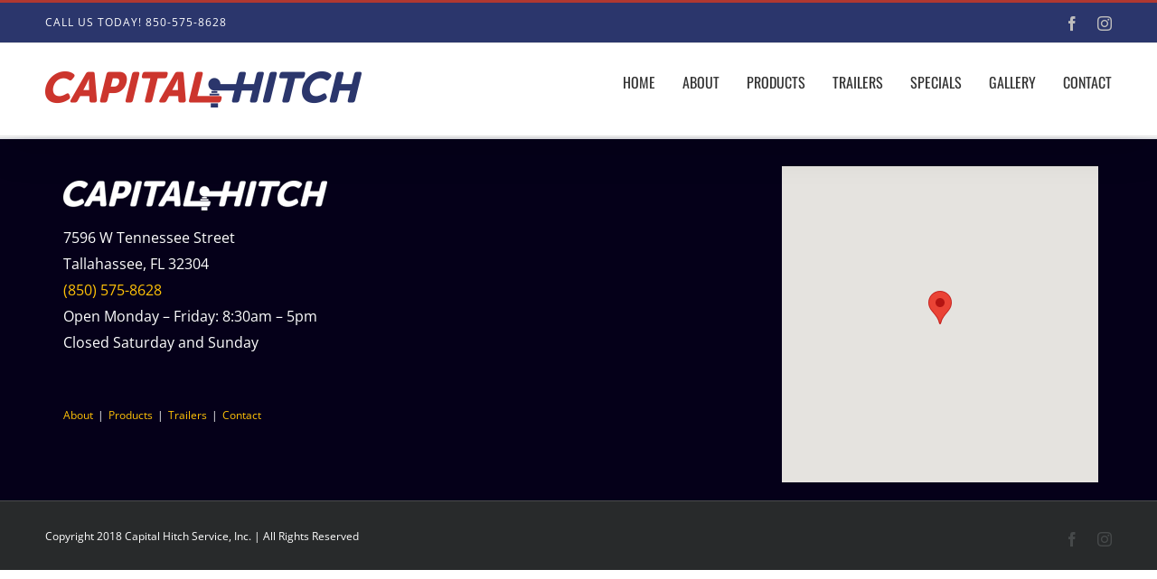

--- FILE ---
content_type: text/html; charset=UTF-8
request_url: https://capitalhitch.com/products/commercial/
body_size: 10509
content:
<!DOCTYPE html>
<html class="avada-html-layout-wide avada-html-header-position-top avada-has-site-width-percent avada-is-100-percent-template avada-has-site-width-100-percent" lang="en-US" prefix="og: http://ogp.me/ns# fb: http://ogp.me/ns/fb#">
<head>
	<meta http-equiv="X-UA-Compatible" content="IE=edge" />
	<meta http-equiv="Content-Type" content="text/html; charset=utf-8"/>
	<meta name="viewport" content="width=device-width, initial-scale=1" />
	<title>Commercial &#8211; Capital Hitch</title>
<meta name='robots' content='max-image-preview:large' />
<link rel='dns-prefetch' href='//s.w.org' />
<link rel="alternate" type="application/rss+xml" title="Capital Hitch &raquo; Feed" href="https://capitalhitch.com/feed/" />
<link rel="alternate" type="application/rss+xml" title="Capital Hitch &raquo; Comments Feed" href="https://capitalhitch.com/comments/feed/" />
		
		
		
		
		
		
		<meta property="og:title" content="Commercial"/>
		<meta property="og:type" content="article"/>
		<meta property="og:url" content="https://capitalhitch.com/products/commercial/"/>
		<meta property="og:site_name" content="Capital Hitch"/>
		<meta property="og:description" content=""/>

									<meta property="og:image" content="https://capitalhitch.com/wp-content/uploads/2018/03/capital_hitch_logo-1.png"/>
									<script type="text/javascript">
			window._wpemojiSettings = {"baseUrl":"https:\/\/s.w.org\/images\/core\/emoji\/13.1.0\/72x72\/","ext":".png","svgUrl":"https:\/\/s.w.org\/images\/core\/emoji\/13.1.0\/svg\/","svgExt":".svg","source":{"concatemoji":"https:\/\/capitalhitch.com\/wp-includes\/js\/wp-emoji-release.min.js?ver=5.8.12"}};
			!function(e,a,t){var n,r,o,i=a.createElement("canvas"),p=i.getContext&&i.getContext("2d");function s(e,t){var a=String.fromCharCode;p.clearRect(0,0,i.width,i.height),p.fillText(a.apply(this,e),0,0);e=i.toDataURL();return p.clearRect(0,0,i.width,i.height),p.fillText(a.apply(this,t),0,0),e===i.toDataURL()}function c(e){var t=a.createElement("script");t.src=e,t.defer=t.type="text/javascript",a.getElementsByTagName("head")[0].appendChild(t)}for(o=Array("flag","emoji"),t.supports={everything:!0,everythingExceptFlag:!0},r=0;r<o.length;r++)t.supports[o[r]]=function(e){if(!p||!p.fillText)return!1;switch(p.textBaseline="top",p.font="600 32px Arial",e){case"flag":return s([127987,65039,8205,9895,65039],[127987,65039,8203,9895,65039])?!1:!s([55356,56826,55356,56819],[55356,56826,8203,55356,56819])&&!s([55356,57332,56128,56423,56128,56418,56128,56421,56128,56430,56128,56423,56128,56447],[55356,57332,8203,56128,56423,8203,56128,56418,8203,56128,56421,8203,56128,56430,8203,56128,56423,8203,56128,56447]);case"emoji":return!s([10084,65039,8205,55357,56613],[10084,65039,8203,55357,56613])}return!1}(o[r]),t.supports.everything=t.supports.everything&&t.supports[o[r]],"flag"!==o[r]&&(t.supports.everythingExceptFlag=t.supports.everythingExceptFlag&&t.supports[o[r]]);t.supports.everythingExceptFlag=t.supports.everythingExceptFlag&&!t.supports.flag,t.DOMReady=!1,t.readyCallback=function(){t.DOMReady=!0},t.supports.everything||(n=function(){t.readyCallback()},a.addEventListener?(a.addEventListener("DOMContentLoaded",n,!1),e.addEventListener("load",n,!1)):(e.attachEvent("onload",n),a.attachEvent("onreadystatechange",function(){"complete"===a.readyState&&t.readyCallback()})),(n=t.source||{}).concatemoji?c(n.concatemoji):n.wpemoji&&n.twemoji&&(c(n.twemoji),c(n.wpemoji)))}(window,document,window._wpemojiSettings);
		</script>
		<style type="text/css">
img.wp-smiley,
img.emoji {
	display: inline !important;
	border: none !important;
	box-shadow: none !important;
	height: 1em !important;
	width: 1em !important;
	margin: 0 .07em !important;
	vertical-align: -0.1em !important;
	background: none !important;
	padding: 0 !important;
}
</style>
	<link rel='stylesheet' id='contact-form-7-css'  href='https://capitalhitch.com/wp-content/plugins/contact-form-7/includes/css/styles.css?ver=5.5.6.1' type='text/css' media='all' />
<link rel='stylesheet' id='fusion-dynamic-css-css'  href='https://capitalhitch.com/wp-content/uploads/fusion-styles/87bfbaf5a0c5b69c0ef8c9e9bb52e05f.min.css?ver=3.4.2' type='text/css' media='all' />
<script type='text/javascript' src='https://capitalhitch.com/wp-includes/js/jquery/jquery.min.js?ver=3.6.0' id='jquery-core-js'></script>
<link rel="https://api.w.org/" href="https://capitalhitch.com/wp-json/" /><link rel="alternate" type="application/json" href="https://capitalhitch.com/wp-json/wp/v2/pages/108" /><link rel="EditURI" type="application/rsd+xml" title="RSD" href="https://capitalhitch.com/xmlrpc.php?rsd" />
<link rel="wlwmanifest" type="application/wlwmanifest+xml" href="https://capitalhitch.com/wp-includes/wlwmanifest.xml" /> 
<meta name="generator" content="WordPress 5.8.12" />
<link rel="canonical" href="https://capitalhitch.com/products/commercial/" />
<link rel='shortlink' href='https://capitalhitch.com/?p=108' />
<link rel="alternate" type="application/json+oembed" href="https://capitalhitch.com/wp-json/oembed/1.0/embed?url=https%3A%2F%2Fcapitalhitch.com%2Fproducts%2Fcommercial%2F" />
<link rel="alternate" type="text/xml+oembed" href="https://capitalhitch.com/wp-json/oembed/1.0/embed?url=https%3A%2F%2Fcapitalhitch.com%2Fproducts%2Fcommercial%2F&#038;format=xml" />
<style type="text/css" id="css-fb-visibility">@media screen and (max-width: 640px){.fusion-no-small-visibility{display:none !important;}body:not(.fusion-builder-ui-wireframe) .sm-text-align-center{text-align:center !important;}body:not(.fusion-builder-ui-wireframe) .sm-text-align-left{text-align:left !important;}body:not(.fusion-builder-ui-wireframe) .sm-text-align-right{text-align:right !important;}body:not(.fusion-builder-ui-wireframe) .sm-mx-auto{margin-left:auto !important;margin-right:auto !important;}body:not(.fusion-builder-ui-wireframe) .sm-ml-auto{margin-left:auto !important;}body:not(.fusion-builder-ui-wireframe) .sm-mr-auto{margin-right:auto !important;}body:not(.fusion-builder-ui-wireframe) .fusion-absolute-position-small{position:absolute;top:auto;width:100%;}}@media screen and (min-width: 641px) and (max-width: 1024px){.fusion-no-medium-visibility{display:none !important;}body:not(.fusion-builder-ui-wireframe) .md-text-align-center{text-align:center !important;}body:not(.fusion-builder-ui-wireframe) .md-text-align-left{text-align:left !important;}body:not(.fusion-builder-ui-wireframe) .md-text-align-right{text-align:right !important;}body:not(.fusion-builder-ui-wireframe) .md-mx-auto{margin-left:auto !important;margin-right:auto !important;}body:not(.fusion-builder-ui-wireframe) .md-ml-auto{margin-left:auto !important;}body:not(.fusion-builder-ui-wireframe) .md-mr-auto{margin-right:auto !important;}body:not(.fusion-builder-ui-wireframe) .fusion-absolute-position-medium{position:absolute;top:auto;width:100%;}}@media screen and (min-width: 1025px){.fusion-no-large-visibility{display:none !important;}body:not(.fusion-builder-ui-wireframe) .lg-text-align-center{text-align:center !important;}body:not(.fusion-builder-ui-wireframe) .lg-text-align-left{text-align:left !important;}body:not(.fusion-builder-ui-wireframe) .lg-text-align-right{text-align:right !important;}body:not(.fusion-builder-ui-wireframe) .lg-mx-auto{margin-left:auto !important;margin-right:auto !important;}body:not(.fusion-builder-ui-wireframe) .lg-ml-auto{margin-left:auto !important;}body:not(.fusion-builder-ui-wireframe) .lg-mr-auto{margin-right:auto !important;}body:not(.fusion-builder-ui-wireframe) .fusion-absolute-position-large{position:absolute;top:auto;width:100%;}}</style><style type="text/css">.recentcomments a{display:inline !important;padding:0 !important;margin:0 !important;}</style>		<style type="text/css" id="wp-custom-css">
			.fusion-footer-widget-area {
  padding-left:20px	!important;
}		</style>
				<script type="text/javascript">
			var doc = document.documentElement;
			doc.setAttribute( 'data-useragent', navigator.userAgent );
		</script>
		<style id="wpforms-css-vars-root">
				:root {
					--wpforms-field-border-radius: 3px;
--wpforms-field-background-color: #ffffff;
--wpforms-field-border-color: rgba( 0, 0, 0, 0.25 );
--wpforms-field-text-color: rgba( 0, 0, 0, 0.7 );
--wpforms-label-color: rgba( 0, 0, 0, 0.85 );
--wpforms-label-sublabel-color: rgba( 0, 0, 0, 0.55 );
--wpforms-label-error-color: #d63637;
--wpforms-button-border-radius: 3px;
--wpforms-button-background-color: #066aab;
--wpforms-button-text-color: #ffffff;
--wpforms-field-size-input-height: 43px;
--wpforms-field-size-input-spacing: 15px;
--wpforms-field-size-font-size: 16px;
--wpforms-field-size-line-height: 19px;
--wpforms-field-size-padding-h: 14px;
--wpforms-field-size-checkbox-size: 16px;
--wpforms-field-size-sublabel-spacing: 5px;
--wpforms-field-size-icon-size: 1;
--wpforms-label-size-font-size: 16px;
--wpforms-label-size-line-height: 19px;
--wpforms-label-size-sublabel-font-size: 14px;
--wpforms-label-size-sublabel-line-height: 17px;
--wpforms-button-size-font-size: 17px;
--wpforms-button-size-height: 41px;
--wpforms-button-size-padding-h: 15px;
--wpforms-button-size-margin-top: 10px;

				}
			</style>
	</head>

<body class="page-template-default page page-id-108 page-parent page-child parent-pageid-24 fusion-image-hovers fusion-pagination-sizing fusion-button_size-large fusion-button_type-flat fusion-button_span-no avada-image-rollover-circle-yes avada-image-rollover-yes avada-image-rollover-direction-left fusion-has-button-gradient fusion-body ltr fusion-sticky-header no-tablet-sticky-header no-mobile-sticky-header no-mobile-slidingbar no-mobile-totop avada-has-rev-slider-styles fusion-disable-outline fusion-sub-menu-fade mobile-logo-pos-left layout-wide-mode avada-has-boxed-modal-shadow-none layout-scroll-offset-full avada-has-zero-margin-offset-top fusion-top-header menu-text-align-center mobile-menu-design-modern fusion-show-pagination-text fusion-header-layout-v2 avada-responsive avada-footer-fx-none avada-menu-highlight-style-bar fusion-search-form-clean fusion-main-menu-search-overlay fusion-avatar-circle avada-dropdown-styles avada-blog-layout-large avada-blog-archive-layout-large avada-header-shadow-yes avada-menu-icon-position-left avada-has-megamenu-shadow avada-has-mainmenu-dropdown-divider avada-has-megamenu-item-divider avada-has-breadcrumb-mobile-hidden avada-has-titlebar-hide avada-has-pagination-padding avada-flyout-menu-direction-fade avada-ec-views-v1" >
		<a class="skip-link screen-reader-text" href="#content">Skip to content</a>

	<div id="boxed-wrapper">
		<div class="fusion-sides-frame"></div>
		<div id="wrapper" class="fusion-wrapper">
			<div id="home" style="position:relative;top:-1px;"></div>
			
				
			<header class="fusion-header-wrapper fusion-header-shadow">
				<div class="fusion-header-v2 fusion-logo-alignment fusion-logo-left fusion-sticky-menu- fusion-sticky-logo-1 fusion-mobile-logo-1  fusion-mobile-menu-design-modern">
					
<div class="fusion-secondary-header">
	<div class="fusion-row">
					<div class="fusion-alignleft">
				<div class="fusion-contact-info"><span class="fusion-contact-info-phone-number">CALL US TODAY! 850-575-8628</span></div>			</div>
							<div class="fusion-alignright">
				<div class="fusion-social-links-header"><div class="fusion-social-networks"><div class="fusion-social-networks-wrapper"><a  class="fusion-social-network-icon fusion-tooltip fusion-facebook awb-icon-facebook" style data-placement="bottom" data-title="Facebook" data-toggle="tooltip" title="Facebook" href="https://www.facebook.com/Capital-Hitch-Service-Inc-154263799805/?ref=br_rs" target="_blank" rel="noopener noreferrer"><span class="screen-reader-text">Facebook</span></a><a  class="fusion-social-network-icon fusion-tooltip fusion-instagram awb-icon-instagram" style data-placement="bottom" data-title="Instagram" data-toggle="tooltip" title="Instagram" href="https://www.instagram.com/explore/tags/capitalhitchservice/" target="_blank" rel="noopener noreferrer"><span class="screen-reader-text">Instagram</span></a></div></div></div>			</div>
			</div>
</div>
<div class="fusion-header-sticky-height"></div>
<div class="fusion-header">
	<div class="fusion-row">
					<div class="fusion-logo" data-margin-top="31px" data-margin-bottom="31px" data-margin-left="0px" data-margin-right="0px">
			<a class="fusion-logo-link"  href="https://capitalhitch.com/" >

						<!-- standard logo -->
			<img src="https://capitalhitch.com/wp-content/uploads/2018/03/capital_hitch_logo-1.png" srcset="https://capitalhitch.com/wp-content/uploads/2018/03/capital_hitch_logo-1.png 1x" width="350" height="40" alt="Capital Hitch Logo" data-retina_logo_url="" class="fusion-standard-logo" />

											<!-- mobile logo -->
				<img src="https://capitalhitch.com/wp-content/uploads/2018/04/275.jpg" srcset="https://capitalhitch.com/wp-content/uploads/2018/04/275.jpg 1x, https://capitalhitch.com/wp-content/uploads/2018/03/capital_hitch_logo_retina.png 2x" width="275" height="31" style="max-height:31px;height:auto;" alt="Capital Hitch Logo" data-retina_logo_url="https://capitalhitch.com/wp-content/uploads/2018/03/capital_hitch_logo_retina.png" class="fusion-mobile-logo" />
			
											<!-- sticky header logo -->
				<img src="https://capitalhitch.com/wp-content/uploads/2018/03/capitallogo.png" srcset="https://capitalhitch.com/wp-content/uploads/2018/03/capitallogo.png 1x, https://capitalhitch.com/wp-content/uploads/2018/03/capital_hitch_logo-1.png 2x" width="275" height="31" style="max-height:31px;height:auto;" alt="Capital Hitch Logo" data-retina_logo_url="https://capitalhitch.com/wp-content/uploads/2018/03/capital_hitch_logo-1.png" class="fusion-sticky-logo" />
					</a>
		</div>		<nav class="fusion-main-menu" aria-label="Main Menu"><div class="fusion-overlay-search">		<form role="search" class="searchform fusion-search-form  fusion-search-form-clean" method="get" action="https://capitalhitch.com/">
			<div class="fusion-search-form-content">

				
				<div class="fusion-search-field search-field">
					<label><span class="screen-reader-text">Search for:</span>
													<input type="search" value="" name="s" class="s" placeholder="Search..." required aria-required="true" aria-label="Search..."/>
											</label>
				</div>
				<div class="fusion-search-button search-button">
					<input type="submit" class="fusion-search-submit searchsubmit" aria-label="Search" value="&#xf002;" />
									</div>

				
			</div>


			
		</form>
		<div class="fusion-search-spacer"></div><a href="#" role="button" aria-label="Close Search" class="fusion-close-search"></a></div><ul id="menu-main" class="fusion-menu"><li  id="menu-item-38"  class="menu-item menu-item-type-post_type menu-item-object-page menu-item-home menu-item-38"  data-item-id="38"><a  href="https://capitalhitch.com/" class="fusion-bar-highlight"><span class="menu-text">Home</span></a></li><li  id="menu-item-37"  class="menu-item menu-item-type-post_type menu-item-object-page menu-item-37"  data-item-id="37"><a  href="https://capitalhitch.com/about/" class="fusion-bar-highlight"><span class="menu-text">About</span></a></li><li  id="menu-item-30"  class="menu-item menu-item-type-post_type menu-item-object-page current-page-ancestor menu-item-has-children menu-item-30 fusion-dropdown-menu"  data-item-id="30"><a  href="https://capitalhitch.com/products/" class="fusion-bar-highlight"><span class="menu-text">Products</span></a><ul class="sub-menu"><li  id="menu-item-25"  class="menu-item menu-item-type-custom menu-item-object-custom menu-item-has-children menu-item-25 fusion-dropdown-submenu" ><a  title="Accessories" href="#" class="fusion-bar-highlight"><span>Accessories</span></a><ul class="sub-menu"><li  id="menu-item-69"  class="menu-item menu-item-type-post_type menu-item-object-page menu-item-69" ><a  href="https://capitalhitch.com/products/accessories/bed-caps-covers/" class="fusion-bar-highlight"><span>Bed Caps &#038; Covers</span></a></li><li  id="menu-item-68"  class="menu-item menu-item-type-post_type menu-item-object-page menu-item-68" ><a  href="https://capitalhitch.com/products/accessories/bed-liners/" class="fusion-bar-highlight"><span>Bed Liners</span></a></li><li  id="menu-item-67"  class="menu-item menu-item-type-post_type menu-item-object-page menu-item-67" ><a  href="https://capitalhitch.com/products/accessories/cargo-management/" class="fusion-bar-highlight"><span>Cargo Management</span></a></li><li  id="menu-item-557"  class="menu-item menu-item-type-post_type menu-item-object-page menu-item-557" ><a  href="https://capitalhitch.com/products/accessories/exterior-accessories/" class="fusion-bar-highlight"><span>Exterior Accessories</span></a></li><li  id="menu-item-122"  class="menu-item menu-item-type-post_type menu-item-object-page menu-item-122" ><a  href="https://capitalhitch.com/products/accessories/grille-guards-bumpers/" class="fusion-bar-highlight"><span>Grille Guards &#038; Bumpers</span></a></li><li  id="menu-item-558"  class="menu-item menu-item-type-post_type menu-item-object-page menu-item-558" ><a  href="https://capitalhitch.com/products/accessories/interior-accessories/" class="fusion-bar-highlight"><span>Interior Accessories</span></a></li><li  id="menu-item-121"  class="menu-item menu-item-type-post_type menu-item-object-page menu-item-121" ><a  href="https://capitalhitch.com/products/accessories/lighting/" class="fusion-bar-highlight"><span>Lighting</span></a></li><li  id="menu-item-117"  class="menu-item menu-item-type-post_type menu-item-object-page menu-item-117" ><a  href="https://capitalhitch.com/products/accessories/leveling-lift-kits/" class="fusion-bar-highlight"><span>Leveling &#038; Lift Kits</span></a></li><li  id="menu-item-741"  class="menu-item menu-item-type-post_type menu-item-object-page menu-item-741" ><a  href="https://capitalhitch.com/products/accessories/mobility-products/" class="fusion-bar-highlight"><span>Mobility Products</span></a></li><li  id="menu-item-116"  class="menu-item menu-item-type-post_type menu-item-object-page menu-item-116" ><a  href="https://capitalhitch.com/products/accessories/steps/" class="fusion-bar-highlight"><span>Steps</span></a></li><li  id="menu-item-120"  class="menu-item menu-item-type-post_type menu-item-object-page menu-item-120" ><a  href="https://capitalhitch.com/products/accessories/suspensions/" class="fusion-bar-highlight"><span>Suspensions</span></a></li><li  id="menu-item-119"  class="menu-item menu-item-type-post_type menu-item-object-page menu-item-119" ><a  href="https://capitalhitch.com/products/accessories/tires/" class="fusion-bar-highlight"><span>Tires</span></a></li><li  id="menu-item-115"  class="menu-item menu-item-type-post_type menu-item-object-page menu-item-115" ><a  href="https://capitalhitch.com/products/accessories/tool-boxes/" class="fusion-bar-highlight"><span>Tool Boxes</span></a></li><li  id="menu-item-118"  class="menu-item menu-item-type-post_type menu-item-object-page menu-item-118" ><a  href="https://capitalhitch.com/products/accessories/wheels/" class="fusion-bar-highlight"><span>Wheels</span></a></li></ul></li><li  id="menu-item-76"  class="menu-item menu-item-type-post_type menu-item-object-page menu-item-has-children menu-item-76 fusion-dropdown-submenu" ><a  href="https://capitalhitch.com/products/performance/" class="fusion-bar-highlight"><span>Performance</span></a><ul class="sub-menu"><li  id="menu-item-113"  class="menu-item menu-item-type-post_type menu-item-object-page menu-item-113" ><a  href="https://capitalhitch.com/products/performance/air-intakes/" class="fusion-bar-highlight"><span>Air Intakes</span></a></li><li  id="menu-item-112"  class="menu-item menu-item-type-post_type menu-item-object-page menu-item-112" ><a  href="https://capitalhitch.com/products/performance/exhaust/" class="fusion-bar-highlight"><span>Exhaust</span></a></li><li  id="menu-item-114"  class="menu-item menu-item-type-post_type menu-item-object-page menu-item-114" ><a  href="https://capitalhitch.com/products/performance/performance-programmers/" class="fusion-bar-highlight"><span>Programmers</span></a></li></ul></li><li  id="menu-item-27"  class="menu-item menu-item-type-custom menu-item-object-custom menu-item-has-children menu-item-27 fusion-dropdown-submenu" ><a  href="#" class="fusion-bar-highlight"><span>Towing</span></a><ul class="sub-menu"><li  id="menu-item-130"  class="menu-item menu-item-type-post_type menu-item-object-page menu-item-130" ><a  href="https://capitalhitch.com/products/towing/hitches_accessories/" class="fusion-bar-highlight"><span>Hitches &#038; Accessories</span></a></li><li  id="menu-item-559"  class="menu-item menu-item-type-post_type menu-item-object-page menu-item-559" ><a  href="https://capitalhitch.com/products/towing/tow-barsbase-plates-braking/" class="fusion-bar-highlight"><span>Base Plates &#038; Braking</span></a></li><li  id="menu-item-129"  class="menu-item menu-item-type-post_type menu-item-object-page menu-item-129" ><a  href="https://capitalhitch.com/products/towing/tow-barsbase-plates-braking/" class="fusion-bar-highlight"><span>Tow Bars</span></a></li></ul></li><li  id="menu-item-26"  class="menu-item menu-item-type-custom menu-item-object-custom menu-item-26 fusion-dropdown-submenu" ><a  href="https://capitalhitch.com/products/trailers/trailer-marine-parts-catalogs/" class="fusion-bar-highlight"><span>Trailer Parts</span></a></li><li  id="menu-item-28"  class="menu-item menu-item-type-custom menu-item-object-custom menu-item-has-children menu-item-28 fusion-dropdown-submenu" ><a  href="#" class="fusion-bar-highlight"><span>Commercial</span></a><ul class="sub-menu"><li  id="menu-item-138"  class="menu-item menu-item-type-post_type menu-item-object-page menu-item-138" ><a  href="https://capitalhitch.com/products/commercial/fuel-tanks/" class="fusion-bar-highlight"><span>Fuel Tanks</span></a></li><li  id="menu-item-141"  class="menu-item menu-item-type-post_type menu-item-object-page menu-item-141" ><a  href="https://capitalhitch.com/products/commercial/tool-boxes/" class="fusion-bar-highlight"><span>Tool Boxes</span></a></li><li  id="menu-item-136"  class="menu-item menu-item-type-post_type menu-item-object-page menu-item-136" ><a  href="https://capitalhitch.com/products/commercial/van-truck-equipment/" class="fusion-bar-highlight"><span>Van &#038; Truck Equipment</span></a></li></ul></li></ul></li><li  id="menu-item-39"  class="menu-item menu-item-type-post_type menu-item-object-page menu-item-has-children menu-item-39 fusion-dropdown-menu"  data-item-id="39"><a  href="https://capitalhitch.com/products/trailers/" class="fusion-bar-highlight"><span class="menu-text">Trailers</span></a><ul class="sub-menu"><li  id="menu-item-588"  class="menu-item menu-item-type-post_type menu-item-object-page menu-item-588 fusion-dropdown-submenu" ><a  href="https://capitalhitch.com/products/trailers/trailering-products/" class="fusion-bar-highlight"><span>Products</span></a></li><li  id="menu-item-171"  class="menu-item menu-item-type-post_type menu-item-object-page menu-item-171 fusion-dropdown-submenu" ><a  href="https://capitalhitch.com/products/trailers/boat-trailers/" class="fusion-bar-highlight"><span>Boat Trailers</span></a></li><li  id="menu-item-595"  class="menu-item menu-item-type-post_type menu-item-object-page menu-item-595 fusion-dropdown-submenu" ><a  href="https://capitalhitch.com/products/trailers/trailer-marine-parts-catalogs/" class="fusion-bar-highlight"><span>Parts Catalogs</span></a></li><li  id="menu-item-170"  class="menu-item menu-item-type-post_type menu-item-object-page menu-item-170 fusion-dropdown-submenu" ><a  href="https://capitalhitch.com/products/trailers/utility-enclosed-trailers/" class="fusion-bar-highlight"><span>Utility/Enclosed</span></a></li><li  id="menu-item-592"  class="menu-item menu-item-type-post_type menu-item-object-page menu-item-592 fusion-dropdown-submenu" ><a  href="https://capitalhitch.com/products/trailers/service-center/" class="fusion-bar-highlight"><span>Service Center</span></a></li></ul></li><li  id="menu-item-36"  class="menu-item menu-item-type-post_type menu-item-object-page menu-item-36"  data-item-id="36"><a  href="https://capitalhitch.com/specials/" class="fusion-bar-highlight"><span class="menu-text">Specials</span></a></li><li  id="menu-item-35"  class="menu-item menu-item-type-post_type menu-item-object-page menu-item-35"  data-item-id="35"><a  href="https://capitalhitch.com/gallery/" class="fusion-bar-highlight"><span class="menu-text">Gallery</span></a></li><li  id="menu-item-34"  class="menu-item menu-item-type-post_type menu-item-object-page menu-item-34"  data-item-id="34"><a  href="https://capitalhitch.com/contact/" class="fusion-bar-highlight"><span class="menu-text">Contact</span></a></li></ul></nav>	<div class="fusion-mobile-menu-icons">
							<a href="#" class="fusion-icon awb-icon-bars" aria-label="Toggle mobile menu" aria-expanded="false"></a>
		
		
		
			</div>

<nav class="fusion-mobile-nav-holder fusion-mobile-menu-text-align-left" aria-label="Main Menu Mobile"></nav>

					</div>
</div>
				</div>
				<div class="fusion-clearfix"></div>
			</header>
							
						<div id="sliders-container" class="fusion-slider-visibility">
					</div>
				
				
			
			
						<main id="main" class="clearfix width-100">
				<div class="fusion-row" style="max-width:100%;">
<section id="content" style="width: 100%;">
					<div id="post-108" class="post-108 page type-page status-publish hentry">
			<span class="entry-title rich-snippet-hidden">Commercial</span><span class="vcard rich-snippet-hidden"><span class="fn"><a href="https://capitalhitch.com/author/admin/" title="Posts by admin" rel="author">admin</a></span></span><span class="updated rich-snippet-hidden">2018-03-05T20:15:11-05:00</span>
			
			<div class="post-content">
											</div>
																													</div>
	</section>
						
					</div>  <!-- fusion-row -->
				</main>  <!-- #main -->
				
				
								
					
		<div class="fusion-footer">
					
	<footer class="fusion-footer-widget-area fusion-widget-area">
		<div class="fusion-row">
			<div class="fusion-columns fusion-columns-3 fusion-widget-area">
				
																									<div class="fusion-column col-lg-4 col-md-4 col-sm-4">
							<section id="text-2" class="fusion-footer-widget-column widget widget_text">			<div class="textwidget"><p><a href="https://capitalhitch.com/wp-content/uploads/2018/03/capital_hitch_logo_white.png"><img class="size-full wp-image-51 alignnone" src="https://capitalhitch.com/wp-content/uploads/2018/03/capital_hitch_logo_white.png" alt="" width="292" height="33" srcset="https://capitalhitch.com/wp-content/uploads/2018/03/capital_hitch_logo_white-200x23.png 200w, https://capitalhitch.com/wp-content/uploads/2018/03/capital_hitch_logo_white.png 292w" sizes="(max-width: 292px) 100vw, 292px" /></a></p>
<p>7596 W Tennessee Street<br />
Tallahassee, FL 32304<br />
<a class="fl r-ih11q741V8Y8" title="Call via Hangouts" href="https://www.google.com/search?q=capit%3B+ahitch&amp;rlz=1C5CHFA_enUS726US726&amp;oq=capit%3B+ahitch&amp;aqs=chrome..69i57j0l5.1610j0j4&amp;sourceid=chrome&amp;ie=UTF-8#" data-number="+18505758628" data-pstn-out-call-url="" data-rtid="ih11q741V8Y8" data-ved="0ahUKEwie2si51NPZAhWEhOAKHXDeAD8QkAgIrwEoADAV">(850) 575-8628</a><br />
Open Monday &#8211; Friday: 8:30am – 5pm<br />
Closed Saturday and Sunday</p>
</div>
		<div style="clear:both;"></div></section><section id="menu-widget-2" class="fusion-footer-widget-column widget menu"><style type="text/css">#menu-widget-2{text-align:left;}#fusion-menu-widget-2 li{display:inline-block;}#fusion-menu-widget-2 ul li a{display:inline-block;padding:0;border:0;color:#fff;font-size:12px;}#fusion-menu-widget-2 ul li a:after{content:"|";color:#fff;padding-right:5px;padding-left:5px;font-size:12px;}#fusion-menu-widget-2 ul li a:hover,#fusion-menu-widget-2 ul .menu-item.current-menu-item a{color:#b03831;}#fusion-menu-widget-2 ul li:last-child a:after{display:none;}#fusion-menu-widget-2 ul li .fusion-widget-cart-number{margin:0 7px;background-color:#b03831;color:#fff;}#fusion-menu-widget-2 ul li.fusion-active-cart-icon .fusion-widget-cart-icon:after{color:#b03831;}</style><nav id="fusion-menu-widget-2" class="fusion-widget-menu" aria-label="Secondary navigation"><ul id="menu-footer" class="menu"><li id="menu-item-44" class="menu-item menu-item-type-post_type menu-item-object-page menu-item-44"><a href="https://capitalhitch.com/about/">About</a></li><li id="menu-item-40" class="menu-item menu-item-type-post_type menu-item-object-page current-page-ancestor menu-item-40"><a href="https://capitalhitch.com/products/">Products</a></li><li id="menu-item-43" class="menu-item menu-item-type-post_type menu-item-object-page menu-item-43"><a href="https://capitalhitch.com/products/trailers/">Trailers</a></li><li id="menu-item-41" class="menu-item menu-item-type-post_type menu-item-object-page menu-item-41"><a href="https://capitalhitch.com/contact/">Contact</a></li></ul></nav><div style="clear:both;"></div></section>																					</div>
																										<div class="fusion-column col-lg-4 col-md-4 col-sm-4">
													</div>
																										<div class="fusion-column fusion-column-last col-lg-4 col-md-4 col-sm-4">
							<script type='text/javascript' src='https://maps.googleapis.com/maps/api/js?key=AIzaSyDjkShsIkWXuzwIv7rD7YMTj8bUk_HFNJo&#038;language=en&#038;ver=1' id='google-maps-api-js'></script>
<script type='text/javascript' src='https://capitalhitch.com/wp-content/themes/Avada/includes/lib/assets/min/js/library/infobox_packed.js?ver=1' id='google-maps-infobox-js'></script>
<section id="text-3" class="fusion-footer-widget-column widget widget_text">			<div class="textwidget">					<script type="text/javascript">
						var map_fusion_map_697e4402cc1a1;
						var markers = [];
						var counter = 0;
																				var fusionMapNonce = '93478050ca';
												function fusion_run_map_fusion_map_697e4402cc1a1() {
							jQuery('#fusion_map_697e4402cc1a1').fusion_maps({
								addresses: [{"address":"7596 W Tennessee Street, Tallahassee, FL 32304","infobox_content":"7596 W Tennessee Street, Tallahassee, FL 32304","coordinates":false,"cache":true,"latitude":"30.4599795","longitude":"-84.38644210000001"}],
								animations: false,
								infobox_background_color: '',
								infobox_styling: 'default',
								infobox_text_color: '',
								map_style: 'default',
								map_type: 'roadmap',
								marker_icon: '',
								overlay_color: '',
								overlay_color_hsl: {"hue":0,"sat":0,"lum":100},
								pan_control: true,
								show_address: false,
								scale_control: true,
								scrollwheel: false,
								zoom: 16,
								zoom_control: true,
							});
						}

						google.maps.event.addDomListener(window, 'load', fusion_run_map_fusion_map_697e4402cc1a1);
					</script>
					<div class="shortcode-map fusion-google-map fusion-maps-js-type" id="fusion_map_697e4402cc1a1" style="height:350px;width:350px;"></div></div>
		<div style="clear:both;"></div></section>																					</div>
																																				
				<div class="fusion-clearfix"></div>
			</div> <!-- fusion-columns -->
		</div> <!-- fusion-row -->
	</footer> <!-- fusion-footer-widget-area -->

	
	<footer id="footer" class="fusion-footer-copyright-area">
		<div class="fusion-row">
			<div class="fusion-copyright-content">

				<div class="fusion-copyright-notice">
		<div>
		Copyright 2018 Capital Hitch Service, Inc. | All Rights Reserved	</div>
</div>
<div class="fusion-social-links-footer">
	<div class="fusion-social-networks"><div class="fusion-social-networks-wrapper"><a  class="fusion-social-network-icon fusion-tooltip fusion-facebook awb-icon-facebook" style data-placement="top" data-title="Facebook" data-toggle="tooltip" title="Facebook" href="https://www.facebook.com/Capital-Hitch-Service-Inc-154263799805/?ref=br_rs" target="_blank" rel="noopener noreferrer"><span class="screen-reader-text">Facebook</span></a><a  class="fusion-social-network-icon fusion-tooltip fusion-instagram awb-icon-instagram" style data-placement="top" data-title="Instagram" data-toggle="tooltip" title="Instagram" href="https://www.instagram.com/explore/tags/capitalhitchservice/" target="_blank" rel="noopener noreferrer"><span class="screen-reader-text">Instagram</span></a></div></div></div>

			</div> <!-- fusion-fusion-copyright-content -->
		</div> <!-- fusion-row -->
	</footer> <!-- #footer -->
		</div> <!-- fusion-footer -->

		
					<div class="fusion-sliding-bar-wrapper">
											</div>

												</div> <!-- wrapper -->
		</div> <!-- #boxed-wrapper -->
		<div class="fusion-top-frame"></div>
		<div class="fusion-bottom-frame"></div>
		<div class="fusion-boxed-shadow"></div>
		<a class="fusion-one-page-text-link fusion-page-load-link" tabindex="-1" href="#" aria-hidden="true"></a>

		<div class="avada-footer-scripts">
			<script type="text/javascript">var fusionNavIsCollapsed=function(e){var t;window.innerWidth<=e.getAttribute("data-breakpoint")?(e.classList.add("collapse-enabled"),e.classList.contains("expanded")||(e.setAttribute("aria-expanded","false"),window.dispatchEvent(new Event("fusion-mobile-menu-collapsed",{bubbles:!0,cancelable:!0})))):(null!==e.querySelector(".menu-item-has-children.expanded .fusion-open-nav-submenu-on-click")&&e.querySelector(".menu-item-has-children.expanded .fusion-open-nav-submenu-on-click").click(),e.classList.remove("collapse-enabled"),e.setAttribute("aria-expanded","true"),null!==e.querySelector(".fusion-custom-menu")&&e.querySelector(".fusion-custom-menu").removeAttribute("style")),e.classList.add("no-wrapper-transition"),clearTimeout(t),t=setTimeout(()=>{e.classList.remove("no-wrapper-transition")},400),e.classList.remove("loading")},fusionRunNavIsCollapsed=function(){var e,t=document.querySelectorAll(".fusion-menu-element-wrapper");for(e=0;e<t.length;e++)fusionNavIsCollapsed(t[e])};function avadaGetScrollBarWidth(){var e,t,n,s=document.createElement("p");return s.style.width="100%",s.style.height="200px",(e=document.createElement("div")).style.position="absolute",e.style.top="0px",e.style.left="0px",e.style.visibility="hidden",e.style.width="200px",e.style.height="150px",e.style.overflow="hidden",e.appendChild(s),document.body.appendChild(e),t=s.offsetWidth,e.style.overflow="scroll",t==(n=s.offsetWidth)&&(n=e.clientWidth),document.body.removeChild(e),t-n}fusionRunNavIsCollapsed(),window.addEventListener("fusion-resize-horizontal",fusionRunNavIsCollapsed);</script><script type='text/javascript' src='https://capitalhitch.com/wp-includes/js/dist/vendor/regenerator-runtime.min.js?ver=0.13.7' id='regenerator-runtime-js'></script>
<script type='text/javascript' src='https://capitalhitch.com/wp-includes/js/dist/vendor/wp-polyfill.min.js?ver=3.15.0' id='wp-polyfill-js'></script>
<script type='text/javascript' id='contact-form-7-js-extra'>
/* <![CDATA[ */
var wpcf7 = {"api":{"root":"https:\/\/capitalhitch.com\/wp-json\/","namespace":"contact-form-7\/v1"},"cached":"1"};
/* ]]> */
</script>
<script type='text/javascript' src='https://capitalhitch.com/wp-content/plugins/contact-form-7/includes/js/index.js?ver=5.5.6.1' id='contact-form-7-js'></script>
<script type='text/javascript' src='https://capitalhitch.com/wp-includes/js/wp-embed.min.js?ver=5.8.12' id='wp-embed-js'></script>
<script type='text/javascript' src='https://capitalhitch.com/wp-content/themes/Avada/includes/lib/assets/min/js/library/cssua.js?ver=2.1.28' id='cssua-js'></script>
<script type='text/javascript' id='fusion-animations-js-extra'>
/* <![CDATA[ */
var fusionAnimationsVars = {"status_css_animations":"desktop"};
/* ]]> */
</script>
<script type='text/javascript' src='https://capitalhitch.com/wp-content/plugins/fusion-builder/assets/js/min/general/fusion-animations.js?ver=1' id='fusion-animations-js'></script>
<script type='text/javascript' src='https://capitalhitch.com/wp-content/plugins/fusion-core/js/min/fusion-vertical-menu-widget.js?ver=5.4.2' id='avada-vertical-menu-widget-js'></script>
<script type='text/javascript' src='https://capitalhitch.com/wp-content/themes/Avada/includes/lib/assets/min/js/library/modernizr.js?ver=3.3.1' id='modernizr-js'></script>
<script type='text/javascript' id='fusion-js-extra'>
/* <![CDATA[ */
var fusionJSVars = {"visibility_small":"640","visibility_medium":"1024"};
/* ]]> */
</script>
<script type='text/javascript' src='https://capitalhitch.com/wp-content/themes/Avada/includes/lib/assets/min/js/general/fusion.js?ver=3.4.2' id='fusion-js'></script>
<script type='text/javascript' src='https://capitalhitch.com/wp-content/themes/Avada/includes/lib/assets/min/js/library/bootstrap.transition.js?ver=3.3.6' id='bootstrap-transition-js'></script>
<script type='text/javascript' src='https://capitalhitch.com/wp-content/themes/Avada/includes/lib/assets/min/js/library/bootstrap.tooltip.js?ver=3.3.5' id='bootstrap-tooltip-js'></script>
<script type='text/javascript' src='https://capitalhitch.com/wp-content/themes/Avada/includes/lib/assets/min/js/library/jquery.easing.js?ver=1.3' id='jquery-easing-js'></script>
<script type='text/javascript' src='https://capitalhitch.com/wp-content/themes/Avada/includes/lib/assets/min/js/library/jquery.fitvids.js?ver=1.1' id='jquery-fitvids-js'></script>
<script type='text/javascript' src='https://capitalhitch.com/wp-content/themes/Avada/includes/lib/assets/min/js/library/jquery.flexslider.js?ver=2.7.2' id='jquery-flexslider-js'></script>
<script type='text/javascript' id='jquery-fusion-maps-js-extra'>
/* <![CDATA[ */
var fusionMapsVars = {"admin_ajax":"https:\/\/capitalhitch.com\/wp-admin\/admin-ajax.php"};
/* ]]> */
</script>
<script type='text/javascript' src='https://capitalhitch.com/wp-content/themes/Avada/includes/lib/assets/min/js/library/jquery.fusion_maps.js?ver=2.2.2' id='jquery-fusion-maps-js'></script>
<script type='text/javascript' id='jquery-lightbox-js-extra'>
/* <![CDATA[ */
var fusionLightboxVideoVars = {"lightbox_video_width":"1280","lightbox_video_height":"720"};
/* ]]> */
</script>
<script type='text/javascript' src='https://capitalhitch.com/wp-content/themes/Avada/includes/lib/assets/min/js/library/jquery.ilightbox.js?ver=2.2.3' id='jquery-lightbox-js'></script>
<script type='text/javascript' src='https://capitalhitch.com/wp-content/themes/Avada/includes/lib/assets/min/js/library/jquery.mousewheel.js?ver=3.0.6' id='jquery-mousewheel-js'></script>
<script type='text/javascript' src='https://capitalhitch.com/wp-content/themes/Avada/includes/lib/assets/min/js/library/jquery.placeholder.js?ver=2.0.7' id='jquery-placeholder-js'></script>
<script type='text/javascript' id='fusion-video-general-js-extra'>
/* <![CDATA[ */
var fusionVideoGeneralVars = {"status_vimeo":"1","status_yt":"1"};
/* ]]> */
</script>
<script type='text/javascript' src='https://capitalhitch.com/wp-content/themes/Avada/includes/lib/assets/min/js/library/fusion-video-general.js?ver=1' id='fusion-video-general-js'></script>
<script type='text/javascript' id='fusion-lightbox-js-extra'>
/* <![CDATA[ */
var fusionLightboxVars = {"status_lightbox":"1","lightbox_gallery":"1","lightbox_skin":"metro-white","lightbox_title":"","lightbox_arrows":"1","lightbox_slideshow_speed":"5000","lightbox_autoplay":"","lightbox_opacity":"0.90","lightbox_desc":"","lightbox_social":"","lightbox_social_links":{"facebook":{"source":"https:\/\/www.facebook.com\/sharer.php?u={URL}","text":"Share on Facebook"},"twitter":{"source":"https:\/\/twitter.com\/share?url={URL}","text":"Share on Twitter"},"reddit":{"source":"https:\/\/reddit.com\/submit?url={URL}","text":"Share on Reddit"},"linkedin":{"source":"https:\/\/www.linkedin.com\/shareArticle?mini=true&url={URL}","text":"Share on LinkedIn"},"tumblr":{"source":"https:\/\/www.tumblr.com\/share\/link?url={URL}","text":"Share on Tumblr"},"pinterest":{"source":"https:\/\/pinterest.com\/pin\/create\/button\/?url={URL}","text":"Share on Pinterest"},"vk":{"source":"https:\/\/vk.com\/share.php?url={URL}","text":"Share on Vk"},"mail":{"source":"mailto:?body={URL}","text":"Share by Email"}},"lightbox_deeplinking":"","lightbox_path":"vertical","lightbox_post_images":"1","lightbox_animation_speed":"normal","l10n":{"close":"Press Esc to close","enterFullscreen":"Enter Fullscreen (Shift+Enter)","exitFullscreen":"Exit Fullscreen (Shift+Enter)","slideShow":"Slideshow","next":"Next","previous":"Previous"}};
/* ]]> */
</script>
<script type='text/javascript' src='https://capitalhitch.com/wp-content/themes/Avada/includes/lib/assets/min/js/general/fusion-lightbox.js?ver=1' id='fusion-lightbox-js'></script>
<script type='text/javascript' src='https://capitalhitch.com/wp-content/themes/Avada/includes/lib/assets/min/js/general/fusion-tooltip.js?ver=1' id='fusion-tooltip-js'></script>
<script type='text/javascript' src='https://capitalhitch.com/wp-content/themes/Avada/includes/lib/assets/min/js/general/fusion-sharing-box.js?ver=1' id='fusion-sharing-box-js'></script>
<script type='text/javascript' src='https://capitalhitch.com/wp-content/themes/Avada/includes/lib/assets/min/js/library/fusion-youtube.js?ver=2.2.1' id='fusion-youtube-js'></script>
<script type='text/javascript' src='https://capitalhitch.com/wp-content/themes/Avada/includes/lib/assets/min/js/library/vimeoPlayer.js?ver=2.2.1' id='vimeo-player-js'></script>
<script type='text/javascript' src='https://capitalhitch.com/wp-content/themes/Avada/assets/min/js/general/avada-general-footer.js?ver=7.4.2' id='avada-general-footer-js'></script>
<script type='text/javascript' src='https://capitalhitch.com/wp-content/themes/Avada/assets/min/js/general/avada-quantity.js?ver=7.4.2' id='avada-quantity-js'></script>
<script type='text/javascript' src='https://capitalhitch.com/wp-content/themes/Avada/assets/min/js/general/avada-crossfade-images.js?ver=7.4.2' id='avada-crossfade-images-js'></script>
<script type='text/javascript' src='https://capitalhitch.com/wp-content/themes/Avada/assets/min/js/general/avada-select.js?ver=7.4.2' id='avada-select-js'></script>
<script type='text/javascript' src='https://capitalhitch.com/wp-content/themes/Avada/assets/min/js/general/avada-tabs-widget.js?ver=7.4.2' id='avada-tabs-widget-js'></script>
<script type='text/javascript' src='https://capitalhitch.com/wp-content/themes/Avada/assets/min/js/general/avada-contact-form-7.js?ver=7.4.2' id='avada-contact-form-7-js'></script>
<script type='text/javascript' src='https://capitalhitch.com/wp-content/themes/Avada/assets/min/js/library/jquery.elasticslider.js?ver=7.4.2' id='jquery-elastic-slider-js'></script>
<script type='text/javascript' id='avada-live-search-js-extra'>
/* <![CDATA[ */
var avadaLiveSearchVars = {"live_search":"1","ajaxurl":"https:\/\/capitalhitch.com\/wp-admin\/admin-ajax.php","no_search_results":"No search results match your query. Please try again","min_char_count":"4","per_page":"100","show_feat_img":"1","display_post_type":"1"};
/* ]]> */
</script>
<script type='text/javascript' src='https://capitalhitch.com/wp-content/themes/Avada/assets/min/js/general/avada-live-search.js?ver=7.4.2' id='avada-live-search-js'></script>
<script type='text/javascript' src='https://capitalhitch.com/wp-content/themes/Avada/includes/lib/assets/min/js/general/fusion-alert.js?ver=5.8.12' id='fusion-alert-js'></script>
<script type='text/javascript' id='fusion-flexslider-js-extra'>
/* <![CDATA[ */
var fusionFlexSliderVars = {"status_vimeo":"1","slideshow_autoplay":"1","slideshow_speed":"7000","pagination_video_slide":"","status_yt":"1","flex_smoothHeight":"false"};
/* ]]> */
</script>
<script type='text/javascript' src='https://capitalhitch.com/wp-content/themes/Avada/includes/lib/assets/min/js/general/fusion-flexslider.js?ver=5.8.12' id='fusion-flexslider-js'></script>
<script type='text/javascript' src='https://capitalhitch.com/wp-content/themes/Avada/includes/lib/assets/min/js/general/fusion-google-map.js?ver=1' id='fusion-google-map-js'></script>
<script type='text/javascript' id='avada-elastic-slider-js-extra'>
/* <![CDATA[ */
var avadaElasticSliderVars = {"tfes_autoplay":"1","tfes_animation":"sides","tfes_interval":"3000","tfes_speed":"800","tfes_width":"150"};
/* ]]> */
</script>
<script type='text/javascript' src='https://capitalhitch.com/wp-content/themes/Avada/assets/min/js/general/avada-elastic-slider.js?ver=7.4.2' id='avada-elastic-slider-js'></script>
<script type='text/javascript' id='avada-drop-down-js-extra'>
/* <![CDATA[ */
var avadaSelectVars = {"avada_drop_down":"1"};
/* ]]> */
</script>
<script type='text/javascript' src='https://capitalhitch.com/wp-content/themes/Avada/assets/min/js/general/avada-drop-down.js?ver=7.4.2' id='avada-drop-down-js'></script>
<script type='text/javascript' id='avada-to-top-js-extra'>
/* <![CDATA[ */
var avadaToTopVars = {"status_totop":"desktop","totop_position":"right","totop_scroll_down_only":"1"};
/* ]]> */
</script>
<script type='text/javascript' src='https://capitalhitch.com/wp-content/themes/Avada/assets/min/js/general/avada-to-top.js?ver=7.4.2' id='avada-to-top-js'></script>
<script type='text/javascript' id='avada-header-js-extra'>
/* <![CDATA[ */
var avadaHeaderVars = {"header_position":"top","header_sticky":"1","header_sticky_type2_layout":"menu_only","header_sticky_shadow":"1","side_header_break_point":"800","header_sticky_mobile":"","header_sticky_tablet":"","mobile_menu_design":"modern","sticky_header_shrinkage":"","nav_height":"84","nav_highlight_border":"3","nav_highlight_style":"bar","logo_margin_top":"31px","logo_margin_bottom":"31px","layout_mode":"wide","header_padding_top":"0px","header_padding_bottom":"0px","scroll_offset":"full"};
/* ]]> */
</script>
<script type='text/javascript' src='https://capitalhitch.com/wp-content/themes/Avada/assets/min/js/general/avada-header.js?ver=7.4.2' id='avada-header-js'></script>
<script type='text/javascript' id='avada-menu-js-extra'>
/* <![CDATA[ */
var avadaMenuVars = {"site_layout":"wide","header_position":"top","logo_alignment":"left","header_sticky":"1","header_sticky_mobile":"","header_sticky_tablet":"","side_header_break_point":"800","megamenu_base_width":"custom_width","mobile_menu_design":"modern","dropdown_goto":"Go to...","mobile_nav_cart":"Shopping Cart","mobile_submenu_open":"Open submenu of %s","mobile_submenu_close":"Close submenu of %s","submenu_slideout":"1"};
/* ]]> */
</script>
<script type='text/javascript' src='https://capitalhitch.com/wp-content/themes/Avada/assets/min/js/general/avada-menu.js?ver=7.4.2' id='avada-menu-js'></script>
<script type='text/javascript' src='https://capitalhitch.com/wp-content/themes/Avada/assets/min/js/library/bootstrap.scrollspy.js?ver=3.3.2' id='bootstrap-scrollspy-js'></script>
<script type='text/javascript' src='https://capitalhitch.com/wp-content/themes/Avada/assets/min/js/general/avada-scrollspy.js?ver=7.4.2' id='avada-scrollspy-js'></script>
<script type='text/javascript' id='fusion-responsive-typography-js-extra'>
/* <![CDATA[ */
var fusionTypographyVars = {"site_width":"100%","typography_sensitivity":"1","typography_factor":"1.5","elements":"h1, h2, h3, h4, h5, h6"};
/* ]]> */
</script>
<script type='text/javascript' src='https://capitalhitch.com/wp-content/themes/Avada/includes/lib/assets/min/js/general/fusion-responsive-typography.js?ver=1' id='fusion-responsive-typography-js'></script>
<script type='text/javascript' id='fusion-scroll-to-anchor-js-extra'>
/* <![CDATA[ */
var fusionScrollToAnchorVars = {"content_break_point":"800","container_hundred_percent_height_mobile":"0","hundred_percent_scroll_sensitivity":"450"};
/* ]]> */
</script>
<script type='text/javascript' src='https://capitalhitch.com/wp-content/themes/Avada/includes/lib/assets/min/js/general/fusion-scroll-to-anchor.js?ver=1' id='fusion-scroll-to-anchor-js'></script>
<script type='text/javascript' src='https://capitalhitch.com/wp-content/themes/Avada/includes/lib/assets/min/js/general/fusion-general-global.js?ver=1' id='fusion-general-global-js'></script>
<script type='text/javascript' id='fusion-video-js-extra'>
/* <![CDATA[ */
var fusionVideoVars = {"status_vimeo":"1"};
/* ]]> */
</script>
<script type='text/javascript' src='https://capitalhitch.com/wp-content/plugins/fusion-builder/assets/js/min/general/fusion-video.js?ver=1' id='fusion-video-js'></script>
<script type='text/javascript' src='https://capitalhitch.com/wp-content/plugins/fusion-builder/assets/js/min/general/fusion-column.js?ver=1' id='fusion-column-js'></script>
				<script type="text/javascript">
				jQuery( document ).ready( function() {
					var ajaxurl = 'https://capitalhitch.com/wp-admin/admin-ajax.php';
					if ( 0 < jQuery( '.fusion-login-nonce' ).length ) {
						jQuery.get( ajaxurl, { 'action': 'fusion_login_nonce' }, function( response ) {
							jQuery( '.fusion-login-nonce' ).html( response );
						});
					}
				});
								</script>
						</div>

			<div class="to-top-container to-top-right">
		<a href="#" id="toTop" class="fusion-top-top-link">
			<span class="screen-reader-text">Go to Top</span>
		</a>
	</div>
		</body>
</html>

<!--
Performance optimized by W3 Total Cache. Learn more: https://www.boldgrid.com/w3-total-cache/?utm_source=w3tc&utm_medium=footer_comment&utm_campaign=free_plugin

Page Caching using Disk: Enhanced 
Database Caching using Disk

Served from: capitalhitch.com @ 2026-01-31 13:03:46 by W3 Total Cache
-->